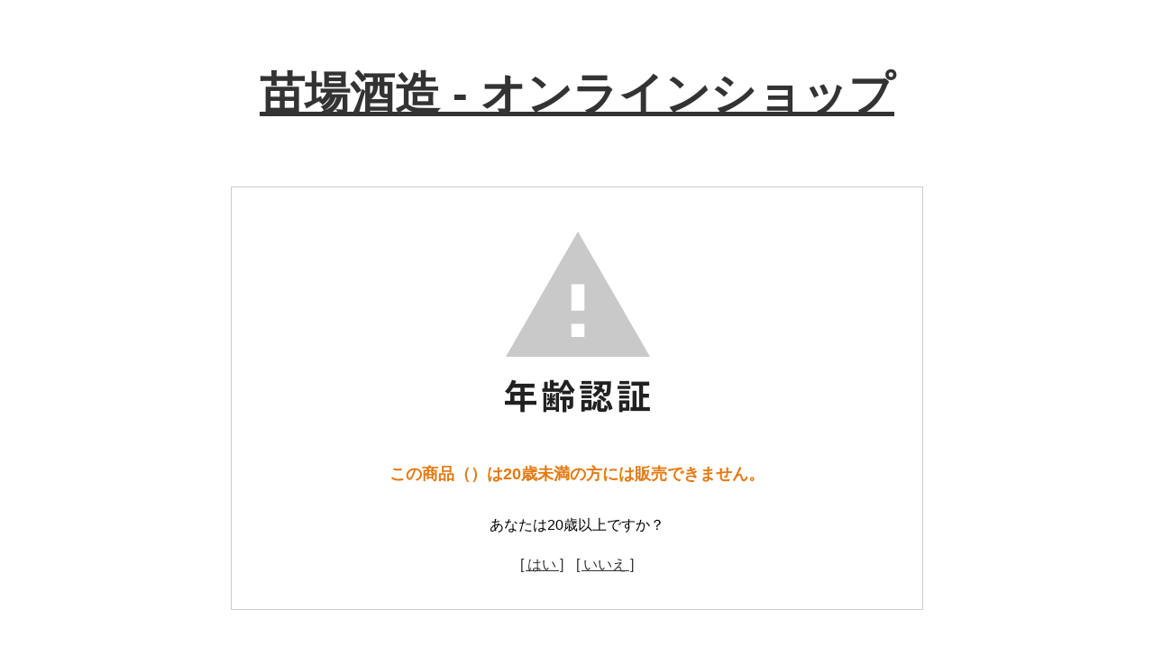

--- FILE ---
content_type: text/html; charset=EUC-JP
request_url: https://naebasan.shop-pro.jp/?pid=175241995
body_size: 2493
content:
<!DOCTYPE html PUBLIC "-//W3C//DTD XHTML 1.0 Transitional//EN" "http://www.w3.org/TR/xhtml1/DTD/xhtml1-transitional.dtd">
<html xmlns:og="http://ogp.me/ns#" xmlns:fb="http://www.facebook.com/2008/fbml" xmlns:mixi="http://mixi-platform.com/ns#" xmlns="http://www.w3.org/1999/xhtml" xml:lang="ja" lang="ja" dir="ltr">
<head>
<meta http-equiv="content-type" content="text/html; charset=euc-jp" />
<meta http-equiv="X-UA-Compatible" content="IE=edge,chrome=1" />
<meta name="viewport" content="width=device-width,initial-scale=1">
<title>苗場酒造 - オンラインショップ</title>
<meta name="Keywords" content="naebasan" />
<meta name="Description" content="" />
<meta name="Author" content="" />
<meta name="Copyright" content="GMOペパボ" />
<meta http-equiv="content-style-type" content="text/css" />
<meta http-equiv="content-script-type" content="text/javascript" />
<link rel="stylesheet" href="https://img07.shop-pro.jp/PA01453/101/css/12/index.css?cmsp_timestamp=20260121110426" type="text/css" />
<link rel="stylesheet" href="https://img07.shop-pro.jp/PA01453/101/css/12/product.css?cmsp_timestamp=20260121110426" type="text/css" />

<link rel="alternate" type="application/rss+xml" title="rss" href="https://naebasan.shop-pro.jp/?mode=rss" />
<script type="text/javascript" src="//ajax.googleapis.com/ajax/libs/jquery/1.11.0/jquery.min.js" ></script>
<meta property="og:title" content="苗場酒造 - オンラインショップ" />
<meta property="og:description" content="" />
<meta property="og:url" content="https://naebasan.shop-pro.jp?pid=175241995" />
<meta property="og:site_name" content="苗場酒造 - オンラインショップ" />
<meta name="facebook-domain-verification" content="h7jen473klcei66uli8jqoo47bq47q" />

<!-- Meta Pixel Code -->
<script>
  !function(f,b,e,v,n,t,s)
  {if(f.fbq)return;n=f.fbq=function(){n.callMethod?
  n.callMethod.apply(n,arguments):n.queue.push(arguments)};
  if(!f._fbq)f._fbq=n;n.push=n;n.loaded=!0;n.version='2.0';
  n.queue=[];t=b.createElement(e);t.async=!0;
  t.src=v;s=b.getElementsByTagName(e)[0];
  s.parentNode.insertBefore(t,s)}(window, document,'script',
  'https://connect.facebook.net/en_US/fbevents.js');
  fbq('init', '1258127948129820');
  fbq('track', 'PageView');
  </script>
  <noscript><img height="1" width="1" style="display:none"
  src="https://www.facebook.com/tr?id=1258127948129820&ev=PageView&noscript=1"/></noscript>
  <!-- End Meta Pixel Code -->

<!-- Google Tag Manager -->
<script>(function(w,d,s,l,i){w[l]=w[l]||[];w[l].push({'gtm.start':
new Date().getTime(),event:'gtm.js'});var f=d.getElementsByTagName(s)[0],
j=d.createElement(s),dl=l!='dataLayer'?'&l='+l:'';j.async=true;j.src=
'https://www.googletagmanager.com/gtm.js?id='+i+dl;f.parentNode.insertBefore(j,f);
})(window,document,'script','dataLayer','GTM-KQB7H5VG');</script>
<!-- End Google Tag Manager -->
<script>
  var Colorme = {"page":"age_restriction","shop":{"account_id":"PA01453101","title":"\u82d7\u5834\u9152\u9020 - \u30aa\u30f3\u30e9\u30a4\u30f3\u30b7\u30e7\u30c3\u30d7"},"basket":{"total_price":0,"items":[]},"customer":{"id":null},"inventory_control":"product","product":{"shop_uid":"PA01453101","id":0,"name":"","model_number":"","stock_num":0,"sales_price":0,"sales_price_including_tax":0,"variants":[],"category":{"id_big":0,"id_small":0},"groups":[],"members_price":null,"members_price_including_tax":0}};

  (function() {
    function insertScriptTags() {
      var scriptTagDetails = [];
      var entry = document.getElementsByTagName('script')[0];

      scriptTagDetails.forEach(function(tagDetail) {
        var script = document.createElement('script');

        script.type = 'text/javascript';
        script.src = tagDetail.src;
        script.async = true;

        if( tagDetail.integrity ) {
          script.integrity = tagDetail.integrity;
          script.setAttribute('crossorigin', 'anonymous');
        }

        entry.parentNode.insertBefore(script, entry);
      })
    }

    window.addEventListener('load', insertScriptTags, false);
  })();
</script>
</head>
<body>
<meta name="colorme-acc-payload" content="?st=1&pt=10029&ut=175241995&at=PA01453101&v=20260130190900&re=&cn=437e4f66be614f8eb27275927c4fcbd6" width="1" height="1" alt="" /><script>!function(){"use strict";Array.prototype.slice.call(document.getElementsByTagName("script")).filter((function(t){return t.src&&t.src.match(new RegExp("dist/acc-track.js$"))})).forEach((function(t){return document.body.removeChild(t)})),function t(c){var r=arguments.length>1&&void 0!==arguments[1]?arguments[1]:0;if(!(r>=c.length)){var e=document.createElement("script");e.onerror=function(){return t(c,r+1)},e.src="https://"+c[r]+"/dist/acc-track.js?rev=3",document.body.appendChild(e)}}(["acclog001.shop-pro.jp","acclog002.shop-pro.jp"])}();</script><link rel="stylesheet" href="./css/age_restriction.css" />
<div id="header_i" class="header">
  <h1 id="logo_i" class="logo"><a href="https://naebasan.shop-pro.jp/">苗場酒造 - オンラインショップ</a></h1>
</div>
<div id="main_i" class="main">
  <form name="form" method="post" action="?pid=175241995" >
    <img src="https://img.shop-pro.jp/img/age_restriction/validation_img.png?cmsp_timestamp=20230302" alt="年齢認証">
    <p id="validation_txt_i" class="validation_txt">この商品（）は20歳未満の方には販売できません。</p>
    <p id="validation_txt_sub_i" class="validation_txt_sub">あなたは20歳以上ですか？</p>
    <input type="hidden" name="restricted_age_agree" value ="1"/>
    <div id="validation_select_yes" class="validation_select">
      <a href="#" onclick="document.form.submit();return false;">[ はい ]</a>
    </div>
    <div id="validation_select_no" class="validation_select">
      <a href="https://naebasan.shop-pro.jp/">[ いいえ ]</a>
    </div>
  </form>
</div>
<div id="footer_i" class="footer">
  &copy; naebasan.
</div><script type="text/javascript" src="https://naebasan.shop-pro.jp/js/cart.js" ></script>
<script type="text/javascript" src="https://naebasan.shop-pro.jp/js/async_cart_in.js" ></script>
<script type="text/javascript" src="https://naebasan.shop-pro.jp/js/product_stock.js" ></script>
<script type="text/javascript" src="https://naebasan.shop-pro.jp/js/js.cookie.js" ></script>
<script type="text/javascript" src="https://naebasan.shop-pro.jp/js/favorite_button.js" ></script>
</body></html>

--- FILE ---
content_type: text/css
request_url: https://img07.shop-pro.jp/PA01453/101/css/12/index.css?cmsp_timestamp=20260121110426
body_size: 39931
content:
body {
  font-family: -apple-system, BlinkMacSystemFont, 'Segoe UI', 'Helvetica Neue', 'Hiragino Sans', 'Hiragino Kaku Gothic ProN', 'Meiryo', sans-serif;
  font-size: 14px;
  word-wrap: break-word;
  color: #333;
  background: #fff;

  overflow-wrap: break-word;
}

img {
  max-width: 100%;
  height: auto;
}

a {
  color: #145576;
}

html {
  font-family: sans-serif;
  line-height: 1.15;

      -ms-text-size-adjust: 100%;
  -webkit-text-size-adjust: 100%;
}

body {
  margin: 0;
}

article,
aside,
footer,
header,
nav,
section {
  display: block;
}

h1 {
  font-size: 2em;
  margin: .67em 0;
}

figcaption,
figure,
main {
  display: block;
}

figure {
  margin: 1em 40px;
}

hr {
  overflow: visible;
  box-sizing: content-box;
  height: 0;
}

pre {
  font-family: monospace, monospace;
  font-size: 1em;
}

a {
  background-color: transparent;

  -webkit-text-decoration-skip: objects;
}

a:active,
a:hover {
  outline-width: 0;
}

abbr[title] {
  text-decoration: underline;
  text-decoration: underline dotted;
  border-bottom: none;
}

b,
strong {
  font-weight: inherit;
}

b,
strong {
  font-weight: bolder;
}

code,
kbd,
samp {
  font-family: monospace, monospace;
  font-size: 1em;
}

dfn {
  font-style: italic;
}

mark {
  color: #000;
  background-color: #ff0;
}

small {
  font-size: 80%;
}

sub,
sup {
  font-size: 75%;
  line-height: 0;
  position: relative;
  vertical-align: baseline;
}

sub {
  bottom: -.25em;
}

sup {
  top: -.5em;
}

audio,
video {
  display: inline-block;
}

audio:not([controls]) {
  display: none;
  height: 0;
}

img {
  border-style: none;
}

svg:not(:root) {
  overflow: hidden;
}

button,
input,
optgroup,
select,
textarea {
  font-family: sans-serif;
  font-size: 100%;
  line-height: 1.15;
  margin: 0;
}

button,
input {
  overflow: visible;
}

button,
select {
  text-transform: none;
}

button,
[type='button'],
[type='reset'],
[type='submit'] {
  -webkit-appearance: button;
}

button::-moz-focus-inner,
[type='button']::-moz-focus-inner,
[type='reset']::-moz-focus-inner,
[type='submit']::-moz-focus-inner {
  padding: 0;
  border-style: none;
}

button:-moz-focusring,
[type='button']:-moz-focusring,
[type='reset']:-moz-focusring,
[type='submit']:-moz-focusring {
  outline: 1px dotted ButtonText;
}

fieldset {
  margin: 0 2px;
  padding: .35em .625em .75em;
  border: 1px solid #c0c0c0;
}

legend {
  display: table;
  box-sizing: border-box;
  max-width: 100%;
  padding: 0;
  white-space: normal;
  color: inherit;
}

progress {
  display: inline-block;
  vertical-align: baseline;
}

textarea {
  overflow: auto;
}

[type='checkbox'],
[type='radio'] {
  box-sizing: border-box;
  padding: 0;
}

[type='number']::-webkit-inner-spin-button,
[type='number']::-webkit-outer-spin-button {
  height: auto;
}

[type='search'] {
  outline-offset: -2px;

  -webkit-appearance: textfield;
}

[type='search']::-webkit-search-cancel-button,
[type='search']::-webkit-search-decoration {
  -webkit-appearance: none;
}

::-webkit-file-upload-button {
  font: inherit;

  -webkit-appearance: button;
}

details,
menu {
  display: block;
}

summary {
  display: list-item;
}

canvas {
  display: inline-block;
}

template {
  display: none;
}

[hidden] {
  display: none;
}

.c-icon {
  width: 22px;
  height: 22px;

  fill: currentColor;
}

.c-social-icon {
  width: 22px;
  width: 36px;
  height: 22px;

  fill: currentColor;
}

.c-overlay {
  position: fixed;
  top: 0;
  visibility: hidden;
  width: 100%;
  height: 100vh;
  opacity: 0;
  background: rgba(0, 0, 0, .7);
}

.c-overlay__icon {
  position: fixed;
  z-index: 2001;
  top: 30px;
  right: 10%;
  width: 20px;
  height: 20px;
  transform: translateX(50%);

  fill: #fff;
}

.c-button {
  font-weight: normal;
  line-height: 22px;
  display: inline-block;
  box-sizing: border-box;
  transition: .2s;
  vertical-align: middle;
  text-decoration: none;
  /*border-radius: 4px;*/

  -webkit-appearance: none;
     -moz-appearance: none;
          appearance: none;
}

.c-button:hover,
.c-button:focus {
  cursor: pointer;
  outline: none;
}

.c-button--solid {
  font-size: 14px;
  font-weight: normal;
  line-height: 22px;
  display: inline-block;
  box-sizing: border-box;
  cursor: pointer;
  transition: .2s;
  vertical-align: middle;
  text-decoration: none;
  color: #fff;
  border: 0;
  border-radius: 4px;
  background: #fd7f23;

  -webkit-appearance: none;
     -moz-appearance: none;
          appearance: none;
}

.c-button--solid:hover,
.c-button--solid:focus {
  outline: none;
  box-shadow: inset 0 -2px 0 rgba(0, 0, 0, .2);
  text-shadow: 0 -1px 0 rgba(0, 0, 0, .2);
}

.c-button--solid.is-disabled {
  font-size: 14px;
  cursor: default;
  color: #999;
  border: 0;
  background: #eee;
  box-shadow: none;
  text-shadow: none;
}

.c-button--border {
  font-size: 14px;
  cursor: pointer;
  color: #333;
  border: 1px solid #eaeaea;
  background: transparent;
}

.c-button--border:hover,
.c-button--border:focus {
  color: #fff;
  border-color: #111;
  outline: none;
  background: #111;
}

.c-button--border.is-disabled {
  font-size: 14px;
  cursor: default;
  color: #b3b3b3;
  border: 1px solid #eaeaea;
  background: #f8f8f8;
}

.c-button__icon {
  width: 22px;
  height: 22px;
  vertical-align: -.37em;
  fill: currentColor;
  padding-left: 70px;
}

.c-button--sm .c-button__icon {
  width: 18px;
  height: 18px;
  vertical-align: -.4em;

  fill: currentColor;
}

.c-button--sm {
  font-size: 12px;
}

.c-form__unit {
  margin-bottom: 30px;
}

.c-form__unit-label {
  font-weight: bold;
  margin-bottom: .5em;
}

.c-form__unit-label--fix-margin {
  margin-bottom: -.05em;
}

.c-input-text {
  font-size: 16px;
  line-height: 40px;
  box-sizing: border-box;
  width: 100%;
  height: 40px;
  padding: 0 10px;
  transition: .2s;
  vertical-align: middle;
  border: 2px solid #eaeaea;
  border-radius: 4px;

  -webkit-appearance: none;
     -moz-appearance: none;
          appearance: none;
}

.c-input-text:focus {
  border-color: #111;
  outline: none;
}

.c-select {
  position: relative;
}

.c-select__value {
  font-size: 16px;
  line-height: 1.5;
  display: inline-block;
  padding: 10px 30px 10px 10px;
  cursor: pointer;
  transition: .2s;
  border: 2px solid transparent;
  border-radius: 4px;
  outline: none;
  background: transparent;

  -webkit-appearance: none;
     -moz-appearance: none;
          appearance: none;
}

.c-select__value:hover {
  border-color: rgba(0, 0, 0, .1);
}

.c-select__value::-ms-expand {
  display: none;
}

.c-select__icon {
  position: absolute;
  z-index: -1;
  top: 50%;
  right: 5px;
  width: 22px;
  height: 22px;
  margin-top: -11px;

  fill: currentColor;
}

.c-section {
  margin: 30px 0 50px;
}

.c-section__label {
  font-size: 14px;
  font-weight: bold;
  line-height: 1.6;
  width: 300px;
  margin: 0;
  letter-spacing: 1px;
}

.c-section__content {
  line-height: 1.6;
  margin: 5px 0 20px 10px;
}

.c-section__content p:nth-child(1) {
  margin-top: 0;
}

.c-section__heading {
  margin: 50px 10px 20px;
  text-align: center;
  color: #333;
}

.c-section__heading--title {
  font-family: "游明朝体", "Yu Mincho", YuMincho, "ヒラギノ明朝 Pro", "Hiragino Mincho Pro", "MS P明朝", "MS PMincho", serif;
  font-size: 20px;
  position: relative;
  margin-bottom: .8em;
  letter-spacing: .1em;
}

.c-section__heading--title::after {
  position: absolute;
  top: 50%;
  display: block;
  width: 100%;
  height: 1px;
  content: '';
  background: #333;
}

.c-section__heading--title span {
  line-height: 1.3;
  position: relative;
  z-index: 1;
  display: inline-block;
  padding: 0 1em;
  background: #fff;
}

.c-section__heading--sub-title {
  /*font-family: 'Montserrat', sans-serif;*/
  font-family: "游明朝体", "Yu Mincho", YuMincho, "ヒラギノ明朝 Pro", "Hiragino Mincho Pro", "MS P明朝", "MS PMincho", serif;
  font-size: 24px;
}

.c-section__heading--sub-title small {
	font-size: 60%;
}
.c-section__container {
  max-width: 1000px;
  margin-right: 10px;
  margin-left: 10px;
}

.c-table-wrap {
  overflow-x: scroll;
}

.c-table-wrap::-webkit-scrollbar {
  height: 8px;
}

.c-table-wrap::-webkit-scrollbar-track {
  background: #f1f1f1;
}

.c-table-wrap::-webkit-scrollbar-thumb {
  background: #ccc;
}

.c-table-wrap table {
  min-width: 100%;
  border-collapse: collapse;
  text-align: center;
  border: 1px solid #eaeaea;
}

.c-table-wrap table td,
.c-table-wrap table th {
  padding: 10px 8px;
  text-align: center;
  white-space: nowrap;
  border: 1px solid #eaeaea;
}

.c-product-info__price {
  font-family: 'Montserrat', sans-serif;
}

.c-product-info__price--discount {
  color: #f00;
}

.c-product-info__regular-price {
  font-family: 'Montserrat', sans-serif;
  text-decoration: line-through;
}

.c-product-info__soldout {
  font-family: 'Montserrat', sans-serif;
  letter-spacing: 1px;
  color: #f00;
}

.c-product-list {
  position: relative;
  display: flex;
  margin: 20px 0;
  padding: 0;
  list-style-type: none;
  border-top: 1px solid #eaeaea;

  flex-wrap: wrap;
}

.c-product-list::after {
  display: block;
  clear: both;
  content: '';
}

.c-product-list__image-wrap {
  max-width: 320px;
  border: 10px solid transparent;
}

.c-product-list::before {
  position: absolute;
  right: 0;
  bottom: 0;
  left: 0;
  display: block;
  height: 1px;
  content: '';
  background: #eaeaea;
}

.c-product-list__item {
  position: relative;
  float: left\9;
  box-sizing: border-box;
  width: 50%;
  padding: 20px 20px 50px;
  transition: opacity .2s; /*! IEだけfloatする */
  text-align: center;
  border: 0\9;
  border-right: 1px solid #eaeaea;
  border-bottom: 1px solid #eaeaea;
}

.c-product-list__item.is-hidden {
  position: absolute;
  z-index: -10000;
  top: 0;
  left: 0;
  overflow: hidden;
  width: 0;
  height: 0;
  padding-top: 0;
  padding-bottom: 0;
  opacity: 0;
  border: 0;
}

.c-product-list__name {
  font-size: 16px;
  font-weight: bold;
  line-height: 1.3;
  display: block;
  margin-top: .5em;
  transition: opacity .2s;
  text-decoration: none;
  color: #333;
}

.c-product-list__name:hover {
  opacity: .66;
}

.c-product-list__name:active {
  opacity: 1;
}

.c-product-list__price {
  font-weight: bold;
  margin-top: 1em;
}

.c-product-list__regular-price {
  font-weight: bold;
  margin-top: 1em;
}

.c-product-list__soldout {
  font-weight: bold;
  margin-top: 1em;
}

.c-product-list__expl {
  font-size: 12px;
  line-height: 1.5;
  margin-top: 1em;
  text-align: left;
}

.c-product-list__index {
  font-family: "游明朝体", "Yu Mincho", YuMincho, "ヒラギノ明朝 Pro", "Hiragino Mincho Pro", "MS P明朝", "MS PMincho", serif;
  font-size: 26px;
  font-style: italic;
  line-height: 48px;
  position: absolute;
  top: -15px;
  left: -15px;
  /*width: 30px;
  height: 30px;*/
  width: 48px;
  height: 48px;
  text-align: center;
  color: #111;
  /*border: 1px solid rgba(0, 0, 0, .3);*/
  /*border-radius: 30px;*/
  background: #f8f8f8;
}

.c-product-list__index--1 {
  background: #dacb34;
  color: #fff;
}

.c-product-list__index--2 {
  background: #cdcdcd;
  color: #fff;
}

.c-product-list__index--3 {
  background: #db7f25;
  color: #fff;
}

.c-product-list__fav-item {
  position: absolute;
  right: 10px;
  bottom: 10px;
  width: 30px;
}

.c-product-list__fav-item button {
  display: block;
  width: 100%;
  padding: 5px 0;
  cursor: pointer;
  transition: .2s;
  text-align: center;
  color: #999;
  border: 0;
  outline: none;
  background: transparent;
}

.c-product-list__fav-item .is-added {
  color: #ff7373;
}

.c-product-list__fav-item svg {
  width: 20px;
  height: 20px;

  fill: currentColor;
}

.c-product-list__button {
  display: block;
  clear: both;
  width: 100%;
  margin-bottom: 40px;
  text-align: center;
}

.c-product-list__button button {
  font-family: "游明朝体", "Yu Mincho", YuMincho, "ヒラギノ明朝 Pro", "Hiragino Mincho Pro", "MS P明朝", "MS PMincho", serif;
  font-weight: bold;
  min-width: 300px;
  padding: 15px;
  text-indent: 80px;
  letter-spacing: 0.1em;
}

.c-product-sort {
  margin: 30px 10px 0;
}

.c-product-sort::after {
  display: block;
  clear: both;
  content: '';
}

.c-product-sort__total {
  margin-bottom: 10px;
  text-align: center;
}

.c-product-sort__total span {
  font-size: 24px;
  margin: 0 8px;
}

.c-product-sort__switch {
  float: right;
}

.c-pager {
  margin: 30px 0;
  text-align: center;
}

.c-pager__total {
  margin-bottom: 20px;
}

.c-pager__total span {
  font-size: 24px;
  margin: 0 8px;
}

.c-pager__list {
  font-family: 'Montserrat', sans-serif;
  margin: 0;
  padding: 0;
  list-style-type: none;
}

.c-pager__list-item {
  display: inline-block;
  margin: 0 5px;
  margin-bottom: 10px;
  text-align: center;
}

.c-pager__link {
  min-width: 42px;
  padding: 8px;
}

.c-pager__unlink {
  min-width: 42px;
  padding: 8px;
}

.c-pager__unlink.is-current {
  color: #333;
  border-color: transparent;
  background: transparent;
}

.c-pager__icon {
  width: 22px;
  height: 22px;
  vertical-align: -5px;

  fill: currentColor;
}

.c-thumbnail-product-list {
  margin: 20px 0;
  padding: 0 10px;
  list-style-type: none;
}

.c-thumbnail-product-list::after {
  display: block;
  clear: both;
  content: '';
}

.c-thumbnail-product-list__image-wrap {
  border: 6px solid transparent;
}

.c-thumbnail-product-list__item {
  float: left;
  box-sizing: border-box;
  width: 33.33333%;
  margin-bottom: 30px;
  padding: 0 5px;
  transition: opacity .2s;
  text-align: center;
}

.c-thumbnail-product-list__item.is-hidden {
  position: absolute;
  z-index: -10000;
  top: 0;
  left: 0;
  width: 0;
  height: 0;
  padding-top: 0;
  padding-bottom: 0;
  opacity: 0;
  border: 0;
}

.c-thumbnail-product-list__price {
  font-size: 12px;
  font-weight: bold;
  margin-top: 10px;
}

.c-thumbnail-product-list__regular-price {
  font-size: 12px;
  font-weight: bold;
  margin-top: 10px;
}

.c-thumbnail-product-list__soldout {
  font-size: 12px;
  font-weight: bold;
  margin-top: 10px;
}

.c-topic-path {
  font-size: 12px;
  margin: 30px 10px;
}

.c-topic-path__list {
  margin: 0;
  padding: 0;
}

.c-topic-path__item {
  display: inline-block;
  margin-right: .5em;
  word-break: break-all;
}

.c-topic-path__item--hidden {
  visibility: hidden;
}

.c-topic-path svg {
  position: relative;
  top: .1em;
  width: 12px;
  height: 12px;
  margin-right: .5em;

  fill: currentColor;
}

.c-topic-path a {
  display: inline-block;
  padding: .7em 0;
  transition: opacity .2s;
  text-decoration: none;
  color: #333;
}

.c-topic-path a:hover {
  opacity: .66;
}

.c-topic-path a:active {
  opacity: 1;
}

.c-image-wrap {
  position: relative;
  display: block;
  margin: 0 auto;
  transition: background .2s;
  background: rgba(0, 0, 0, .03);
}

.c-image-wrap::after {
  display: block;
  padding-top: 100%;
  content: '';
}

.c-image-wrap:hover {
  background: rgba(0, 0, 0, .05);
}

.c-image-wrap--link {
  cursor: pointer;
}

.c-image-wrap--link:hover .c-image-box--main {
  opacity: 0;
}

.c-image-wrap--link:hover .c-image-box--otherimg {
  opacity: 1;
}

.c-image-box {
  position: absolute;
  top: 0;
  left: 0;
  width: 100%;
  height: 100%;
  transition: opacity .2s;
  word-break: break-all;
}

.c-image-box__image {
  position: absolute;
  top: 0;
  right: 0;
  bottom: 0;
  left: 0;
  max-width: 100%;
  max-height: 100%;
  margin: auto;
}

.c-image-box__image--noimage {
  font-family: 'Montserrat', sans-serif;
  font-size: 18px;
  font-weight: bold;
  line-height: 40px;
  height: 40px;
  text-align: center;
  color: rgba(0, 0, 0, .5);
}

.c-image-box--main {
  opacity: 1;
}

.c-image-box--otherimg {
  opacity: 0;
}

.c-not-found {
  margin: 100px 0;
  text-align: center;
}

.u-visible--tablet {
  display: none;
}

.u-visible--pc {
  display: none;
}

.p-layout-container {
  box-sizing: border-box;
  max-width: 1240px;
  margin: 0 auto;
}

.p-layout-container::after {
  display: block;
  clear: both;
  content: '';
}

.p-page-content {
  /*max-width: 1600px;*/
  max-width: 100%;
  margin: 0 auto;
}

#base_gmoWrapp {
  position: relative;
}

#gmo_CMSPbar {
  overflow: hidden;
  min-width: 100% !important;
}

.p-header ul {
  list-style-type: none;
  margin-left: 10px;
}

.p-header__bar {
  /*! ツールバー　スマホでは表示しない */
  display: none;
}

.p-header__tips {
  position: relative;
  z-index: 0;
  float: right;
  width: 100%;
  margin-right: -370px;
}

.p-header__tips-area {
  overflow: hidden;
  margin-right: 370px;
  padding: 0 1em;
  white-space: nowrap;
  text-overflow: ellipsis;
}

.p-header__user-nav {
  position: relative;
  z-index: 1;
  float: right;
  width: 370px;
  margin: 0;
  padding: 0;
}

.p-header__user-nav li {
  display: table;
  float: right;
  width: 120px;
  margin-right: 1px;
  text-align: center;
  box-shadow: -1px 0 0 rgba(0, 0, 0, .2);
}

.p-header__user-nav a {
  display: table-cell;
  transition: background .2s;
  vertical-align: middle;
  text-decoration: none;
  color: #333;
  background: transparent;
}

.p-header__user-nav a:hover {
  background: rgba(255, 255, 255, .5);
}

.p-header__user-nav svg {
  width: 16px;
  height: 16px;
  vertical-align: -.2em;

  fill: currentColor;
}

.sp-global-header {
  position: absolute;
  z-index: 1000;
  top: 0;
  display: table;
  width: 100%;
  transition: transform .2s;
  transform: translateY(0%);
  border-bottom: 1px solid #eaeaea;
  background: #fff;
}

.sp-global-header.is-fixed {
  position: fixed;
  box-shadow: 0 0 4px rgba(0, 0, 0, .1);
}

.sp-global-header.is-hidden {
  transform: translateY(-100%);
  box-shadow: none;
}

.sp-global-header__unit {
  display: table-cell;
  width: 33.33333%;
  height: 50px;
  text-align: center;
  vertical-align: middle;
  text-decoration: none;
  color: #111;
  border-right: 1px solid #eaeaea;
}

.sp-global-header__unit:last-child {
  border: 0;
}

.sp-global-header__unit:active {
  text-shadow: 0 0 3px rgba(0, 0, 0, .2);
}

.sp-global-header__cart {
  position: relative;
}

.sp-global-header__cart--has-item::after {
  position: absolute;
  top: -5px;
  left: 14px;
  width: 8px;
  height: 8px;
  content: '';
  border: 2px solid #fff;
  border-radius: 14px;
  background: #669900;
}

.state-drawer-nav {
  display: none;
}

.state-drawer-nav:checked ~ .close-drawer-nav {
  z-index: 2000;
  visibility: visible;
  opacity: 1;
}

.open-drawer-nav {
  cursor: pointer;
}

.p-drawer-nav {
  position: fixed;
  z-index: -1;
  top: 0;
  left: -80%;
  overflow-y: scroll;
  width: 80%;
  height: 100%;
  transition: .2s;
  opacity: 0;
  background: #fff;
}

.state-drawer-nav:checked ~ .p-body .p-drawer-nav {
  z-index: 10000;
  left: 0;
  opacity: 1;
  box-shadow: 1px 0 5px rgba(0, 0, 0, .3);
}

.p-drawer__heading {
  padding: 12px 10px;
  color: #333;
  background: #fff;
}

.p-drawer__list {
  margin: 0;
  padding: 0;
  list-style-type: none;
  background: #fff;
}

.p-drawer__list a {
  color: #333;
}

.p-drawer__list--freepage {
  border-bottom: 2px solid #eaeaea;
}

.p-drawer__pulldown {
  overflow: hidden;
  box-sizing: border-box;
  height: 0;
  margin: 0;
  transition: .2s;
  opacity: 0;
  background: #f8f8f8;
}

.p-drawer__pulldown.is-opened {
  height: auto;
  opacity: 1;
  border-top: 1px solid #eaeaea;
  border-bottom: 1px solid #eaeaea;
}

.p-global-header {
  font-size: 14px;
  font-weight: bold;
  position: relative;
  width: 100%;
  padding: 36px 0 26px;
  background: #fff url(https://file003.shop-pro.jp/PA01453/101/image/bg_h.jpg);
}

.p-global-header::after {
  display: block;
  clear: both;
  content: '';
}

.is-top .p-global-header {
  padding: 36px 0 26px;
}

.is-top .p-global-header .p-global-header__logo {
  display: block;
}

.is-top .p-global-header .p-global-header__home {
  display: none;
}

.isnot-top .p-global-header {
  padding: 20px 0;
}

.isnot-top .p-global-header .p-global-header__logo {
  display: none;
}

.isnot-top .p-global-header .p-global-header__home {
  display: inline-block;
}

.p-global-header a {
  transition: opacity .2s;
  text-decoration: none;
  color: #111;
  font-size: 13px;
}

.p-global-header a:hover {
  opacity: .66;
}

.p-global-header a:active {
  opacity: 1;
}

.p-global-header__logo {
  font-family: 'Montserrat', sans-serif;
  font-size: 30px;
  font-weight: 600;
  display: block;
  margin: 0 auto 10px;
  text-align: center;
}

.p-global-header__home {
  display: none;
  float: left;
}

.p-global-header__cart {
  float: right;
  margin-left: 15px;
}

.p-global-header__cart-count {
  margin-left: 4px;
  color: #669900;
}

.p-global-header__search {
  float: right;
  margin-left: 15px;
  transition: opacity .2s;
  text-decoration: none;
}

.p-global-header__search:hover {
  opacity: .66;
}

.p-global-header__search:active {
  opacity: 1;
}

.p-global-header__icon {
  width: 22px;
  height: 22px;
  vertical-align: -.4em;

  fill: currentColor;
}

.p-global-header__cart-icon {
  position: relative;
}

.p-global-header__cart-icon--has-item::after {
  position: absolute;
  top: -5px;
  left: 14px;
  width: 8px;
  height: 8px;
  content: '';
  border: 2px solid #fff;
  border-radius: 14px;
  background: #669900;
}

.p-global-nav {
  float: right;
  /*width: 480px;*/
  width: auto;
  text-align: right;
  color: #111;
}

.p-global-nav__unit {
  position: static;
  display: inline-block;
  margin: 0;
  padding: 0 10px;
  text-align: left;
  vertical-align: top;
}
.p-global-nav__unit {
  float: left;
}
.p-global-nav__unit:last-child {
  border-right: 1px solid #ddd;
}

.p-global-nav__heading {
  position: relative;
  cursor: pointer;
}

.p-global-nav__heading::after {
  position: absolute;
  bottom: -20px;
  left: 50%;
  width: 0;
  height: 0;
  margin-left: -25px;
  content: '';
  transition: .2s;
  opacity: 0;
  border-width: 12px;
  border-style: solid;
  border-color: transparent transparent #f8f8f8;
}

.p-global-nav__body {
  position: absolute;
  z-index: 1000;
  right: 0;
  left: 0;
  overflow: hidden;
  width: 100%;
  height: 0;
  margin: 0;
  transition: .2s;
  opacity: 0;
}

.p-global-nav__body-inner {
  padding: 40px 0 30px;
  background: #f8f8f8;
}

.p-global-nav__list {
  box-sizing: border-box;
  max-width: 1240px;
  margin: 0 auto;
  padding: 0 20px;
}

.p-global-nav__list::after {
  display: block;
  clear: both;
  content: '';
}

.p-global-nav__list li {
  line-height: 1.5;
  float: left;
  width: 33.33333%;
  margin-bottom: 10px;
}

.p-global-nav__list li:nth-child(3n + 1) {
  clear: both;
}

.p-global-nav__list a {
  position: relative;
  display: block;
  margin-right: 10px;
  padding: 5px 10px 5px 25px;
  border-radius: 3px;
}

.p-global-nav__list a:hover {
  background: rgba(0, 0, 0, .05);
}

.p-global-nav__list a::before {
  position: absolute;
  top: .3em;
  left: 10px;
  content: '-';
}

.p-global-nav .is-opened .p-global-nav__heading::after {
  opacity: 1;
}

.p-global-nav .is-opened .p-global-nav__body,
.p-sub-header .is-opened .p-global-nav__body {
  height: auto;
  padding-top: 10px;
  opacity: 1;
}

.p-sub-header {
  display: none;
  padding: 15px 0;
  background: #fff;
}

.p-sub-header::after {
  display: block;
  clear: both;
  content: '';
}

.p-sub-header a {
  transition: opacity .2s;
  text-decoration: none;
  color: #333;
}

.p-sub-header a:hover {
  opacity: .66;
}

.p-sub-header a:active {
  opacity: 1;
}

.p-sub-header__content-nav {
  float: left;
  margin: 0;
  padding: 0;
}

.p-sub-header__content-nav li {
  line-height: 22px;
  display: inline-block;
  margin-right: 20px;
  letter-spacing: 1px;
}

.p-sub-header__social-nav {
  float: right;
  margin: 0;
  padding: 0;
}

.p-sub-header__social-nav li {
  display: inline-block;
  vertical-align: bottom;
}

.p-fixed-header {
  position: absolute;
  z-index: 1000;
  top: 0;
  width: 100%;
  transition: transform .2s;
  transform: translateY(0%);
}

.p-fixed-header.is-fixed {
  position: fixed;
  box-shadow: 0 1px 2px rgba(0, 0, 0, .2);
}

.p-fixed-header.is-hidden {
  transform: translateY(-100%);
}

.p-fixed-header.is-top {
  position: absolute;
  box-shadow: none;
}

.state-search-form {
  display: none;
}

.state-search-form:checked ~ .close-search-form {
  z-index: 2000;
  visibility: visible;
  opacity: 1;
}

.open-search-form {
  cursor: pointer;
}

.p-search-form {
  position: fixed;
  z-index: -1;
  top: 50px;
  width: 100%;
  transition: .2s;
  transform: translateY(-200px);
  opacity: 0;
}

.p-search-form__body {
  width: 90%;
  margin: 30px auto 0;
}

.state-search-form:checked ~ .p-body .p-search-form {
  z-index: 10000;
  transform: none;
  opacity: 1;
}

.p-search-form__body {
  position: relative;
  display: table;
  padding-left: .5em;
  border-bottom: 2px solid #fff;
}

.p-search-form__keyword-cell {
  display: table-cell;
  width: auto;
}

.p-search-form__button-cell {
  display: table-cell;
  width: 40px;
}

.p-search-form__keyword {
  font-size: 16px;
  line-height: 40px;
  display: block;
  box-sizing: border-box;
  width: 100%;
  height: 40px;
  color: #fff;
  border: 0;
  border-radius: 0;
  background: transparent;

  -webkit-appearance: none;
     -moz-appearance: none;
          appearance: none;
}

.p-search-form__keyword:placeholder-shown {
  color: #fff;
}

.p-search-form__keyword::-webkit-input-placeholder {
  color: #fff;
}

.p-search-form__keyword::-moz-placeholder {
  opacity: 1;
  color: #fff;
}

.p-search-form__keyword:-ms-input-placeholder {
  color: #fff;
}

.p-search-form__keyword:focus {
  outline: none;
}

.p-search-form__keyword:focus:placeholder-shown {
  color: #666;
}

.p-search-form__keyword:focus::-webkit-input-placeholder {
  color: #666;
}

.p-search-form__keyword:focus::-moz-placeholder {
  opacity: 1;
  color: #666;
}

.p-search-form__keyword:focus:-ms-input-placeholder {
  color: #666;
}

.p-search-form__button {
  position: absolute;
  right: 0;
  bottom: 2px;
  width: 40px;
  height: 40px;
  padding: 0;
  color: #fff;
  border: 0;
  background: transparent;

  -webkit-appearance: none;
     -moz-appearance: none;
          appearance: none;
}

.p-search-form__button:hover,
.p-search-form__button:active {
  cursor: pointer;
  opacity: .66;
}

.p-search-form__icon {
  display: block;
  width: 22px;
  height: 22px;
  margin: 0 auto;

  fill: currentColor;
}

.p-footer {
  background: #efefef;
}

.p-shop-info {
  padding: 40px 0 20px;
  border-top: 1px solid #eaeaea;
  background: rgba(255, 255, 255, .96);
}

.p-shop-info::after {
  display: block;
  clear: both;
  content: '';
}

.p-shop-info__manager::after {
  display: block;
  clear: both;
  content: '';
}

.p-shop-info__calendar {
  font-size: 12px;
  text-align: center;
}

.p-shop-info__calendar::after {
  display: block;
  clear: both;
  content: '';
}

.p-manager__image {
  display: block;
  max-width: 200px;
  height: auto;
  margin: 0 auto 20px;
}

.p-manager__heading {
  font-weight: bold;
  font-style: 18px;
  margin: 0 0 1em;
  text-align: center;
}

.p-manager__content {
  line-height: 1.5;
  margin-bottom: 20px;
  text-align: center;
}

.p-calendar__table {
  white-space: nowrap;
}

.p-calendar__table table {
  font-family: 'Montserrat', sans-serif;
  margin: 20px auto;
  text-align: center;
  vertical-align: top;
}

.p-calendar__table caption {
  font-weight: bold;
  padding: 0 0 .5em;
}

.p-calendar__table th,
.p-calendar__table td {
  width: 28px;
  padding: .5em 0;
}

.p-calendar__note {
  line-height: 1.5;
  margin-top: 10px;
  text-align: center;
}

.p-global-footer {
  color: #333;
  background: rgba(255, 255, 255, .1);
}

.p-global-footer a {
  transition: .2s;
  color: #333;
}

.p-global-footer a:hover {
  opacity: .66;
}

.p-global-footer__group {
  clear: both;
}

.p-global-footer__group::after {
  display: block;
  clear: both;
  content: '';
}

.p-global-footer__heading {
  font-size: 14px;
  font-weight: normal;
  line-height: 1.5;
  overflow: hidden;
  margin: 0 10px 10px;
  padding: .5em 0;
  text-align: center;
  border-bottom: 2px solid #333;
}

.p-global-footer__mailmaga-form {
  margin: 0 10px;
}

.p-global-footer__mailmaga-form br {
  display: none;
}

.p-global-footer__mailmaga-form span {
  display: block;
}

.p-global-footer__mailmaga-form p {
  margin: 20px 0;
  text-align: right;
}

.p-global-footer__mailmaga-form a {
  padding: 10px 0;
}

.p-global-footer__mailmaga-form .mailmaga_text {
  margin-bottom: 10px;
}

.p-global-footer__mailmaga-form .mailmaga_text input {
  font-size: 16px;
  line-height: 40px;
  box-sizing: border-box;
  width: 100%;
  height: 40px;
  padding: 0 10px;
  transition: .2s;
  vertical-align: middle;
  border: 2px solid transparent;
  border-radius: 4px;

  -webkit-appearance: none;
     -moz-appearance: none;
          appearance: none;
}

.p-global-footer__mailmaga-form .mailmaga_text input:focus {
  border-color: #111;
  outline: none;
}

.p-global-footer__mailmaga-form .mailmaga_ins input {
  font-size: 14px;
  font-weight: normal;
  line-height: 22px;
  display: inline-block;
  box-sizing: border-box;
  width: 100%;
  padding: 9px 15px;
  cursor: pointer;
  transition: .2s;
  vertical-align: middle;
  text-decoration: none;
  color: #fff;
  border: 0;
  border-radius: 4px;
  background: #fd7f23;

  -webkit-appearance: none;
     -moz-appearance: none;
          appearance: none;
}

.p-global-footer__mailmaga-form .mailmaga_ins input:hover,
.p-global-footer__mailmaga-form .mailmaga_ins input:focus {
  outline: none;
  box-shadow: inset 0 -2px 0 rgba(0, 0, 0, .2);
  text-shadow: 0 -1px 0 rgba(0, 0, 0, .2);
}

.p-global-footer__mailmaga-form .mailmaga_del {
  display: none;
}

.p-global-footer__social-nav {
  margin: 0;
  padding: 0;
}

.p-global-footer__social-nav li {
  display: inline-block;
}

.p-global-footer__qr-code {
  float: right;
  padding-left: 30px;
}

.p-footer-nav {
  line-height: 1.5;
  margin: 0;
  padding: 0;
  list-style-type: none;
}

.p-footer-guide {
  color: #333;
  background: rgba(255, 255, 255, .1);
}

.p-footer-guide a {
  transition: .2s;
  color: #333;
}

.p-footer-guide a:hover {
  opacity: .66;
}

.p-footer-guide__heading {
  font-size: 14px;
  font-weight: normal;
  line-height: 1.5;
  margin: 0 10px 10px;
  padding: .5em 0;
  text-align: center;
  border-bottom: 2px solid #333;
}

.p-footer-guide__label {
  line-height: 1.5;
  margin: 10px 0;
}

.p-footer-guide__content {
  font-size: 12px;
  line-height: 1.8;
  margin: 0 0 40px;
}

.p-footer-guide__image {
  margin-bottom: 10px;
}

.p-footer-bottom {
  font-family: 'Montserrat', sans-serif;
  position: relative;
  color: #333;
  background: #fff;
  padding: 80px 0 0;
  text-align: center;
}

.p-footer-bottom::after {
  display: block;
  clear: both;
  content: '';
}

.p-footer-bottom a {
  transition: .2s;
  color: #333;
}

.p-footer-bottom a:hover {
  opacity: .66;
}

.p-footer-bottom__copyright {
  font-size: 12px;
  line-height: 20px;
  padding: 10px;
  text-align: center;
}

.p-footer-bottom__credit {
  padding: 15px 0;
  text-align: center;
}

.p-footer-bottom__credit span {
  font-size: 10px;
  position: relative;
  top: -.3em;
  margin-right: 5px;
  color: #fff;
}

.p-footer-bottom__credit svg {
  width: 220px;
  height: 18px;

  fill: #fff;
}

.p-footer-bottom__pagetop {
  background: #fff;
}

.p-footer-bottom__pagetop a {
  display: block;
  padding: 10px;
  text-align: center;
  background: #669900;
}

.p-footer-bottom__pagetop svg {
  width: 30px;
  height: 30px;

  fill: currentColor;
}

.footer_inner {
  	font-family: "游明朝体", "Yu Mincho", YuMincho, "ヒラギノ明朝 Pro", "Hiragino Mincho Pro", "MS P明朝", "MS PMincho", serif;
    width: 95%;
    max-width: 1200px;
    margin: 0 auto;
}
.footer_logo {
  	max-width: 85px;
    display: block;
    margin: 0 auto;
}
.footer_shopinfo {
    margin-top: 25px;
    margin-bottom: 30px;
}
.footer_shopinfo dt {
    font-size: 20px;
    margin-bottom: 20px;
    font-weight: normal;
}
.footer_shopinfo dd {
    margin-top: 14px;
    margin-left: 0;
}
.footer_shopinfo dd.footer-tel {
    font-size: 16px;
}
.footer_shopinfo dd.footer-business {
    font-size: 13px;
}
.sns_list {
    list-style-type: none;
    padding-bottom: 4.16%;
    font-size: 24px;
    padding-left: 0;
}
.sns_list_unit {
    display: inline-block;
    padding-right: 10px;
    padding-left: 10px;
}
.sns_list a {
  color: #999;
}
.sns_list a:hover {
  color: #669900;
}


@media screen and (min-width: 600px) {
  .c-section__heading--title {
    font-size: 24px;
  }
  .c-form__unit-label--fix-margin {
    margin-bottom: -.3em;
  }

  .c-input-text {
    font-size: 14px;
  }

  .c-select__value {
    font-size: 14px;
    padding-top: 7px;
    padding-bottom: 7px;
  }

  .c-section__heading {
    margin: 100px 0 40px;
  }

  .c-section__heading--sub-title {
    /*font-size: 36px;*/
    font-size: 28px;
  }

  .c-section__container {
    margin-right: auto;
    margin-left: auto;
  }

  .c-sp-list__nav-icon {
    display: none;
  }

  .c-product-list {
    margin-bottom: 40px;
  }

  .c-product-list__item {
    /*width: 33.33333%;*/
    width: 25%;
    padding-top: 40px;
  }

/*
  .c-product-list__item:nth-child(3n) {
    border-right: 0;
  }
   .c-product-list__item:nth-child(3n + 1) {
    clear: both;
  }
*/
  .c-product-list__item:nth-child(4n) {
    border-right: 0;
  }
   .c-product-list__item:nth-child(4n + 1) {
    clear: both;
  }

  .c-product-list__button button {
    padding: 10px 15px;
  }

  .c-product-sort {
    margin-right: auto;
    margin-bottom: 30px;
    margin-left: auto;
  }

  .c-product-sort__total {
    position: relative;
    bottom: -3px;
    float: left;
    margin-bottom: 0;
  }

  .c-thumbnail-product-list {
    margin-bottom: 40px;
    padding: 0;
  }

  .c-thumbnail-product-list__item {
    width: 25%;
    padding: 0 10px;
  }

  .c-thumbnail-product-list__item:nth-child(4n + 1) {
    clear: both;
  }

  .c-topic-path {
    margin-right: auto;
    margin-left: auto;
  }

  .c-topic-path__list {
    margin-bottom: .5em;
  }

  .c-topic-path a {
    padding: .3em 0;
  }

  .u-visible--phone {
    display: none;
  }

  .u-visible--tablet {
    display: inherit;
  }

  .p-layout-container {
    padding: 0 20px;
  }

  .p-header__bar {
    font-size: 12px;
    line-height: 36px;
    display: inherit;
    overflow: hidden;
    width: 100%;
    padding-bottom: 1px;
    background: #eee;
    box-shadow: inset 0 -1px 0 rgba(0, 0, 0, .2);
    display: none;
  }

  .p-header__bar::after {
    display: block;
    clear: both;
    content: '';
  }

  .sp-global-header {
    display: none;
  }

  .p-drawer-nav {
    display: none;
  }

  .p-global-header__logo {
    float: left;
    max-width: 100%;
    text-align: left;
  }

  .p-sub-header {
    display: inherit;
  }

  .p-search-form__body {
    max-width: 600px;
  }

  .p-manager__image {
    float: left;
    margin: 0 40px 20px 0;
  }

  .p-manager__text-wrap {
    overflow: hidden;
  }

  .p-manager__heading {
    text-align: left;
  }

  .p-manager__content {
    text-align: left;
  }

  .p-calendar__table table {
    display: inline-block;
    margin: 0;
  }

  .p-calendar__table table:nth-child(2) {
    margin-left: 10px;
  }

  .p-global-footer {
    padding-top: 40px;
  }

  .p-global-footer::after {
    display: block;
    clear: both;
    content: '';
  }

  .p-global-footer__unit {
    float: left;
    width: 50%;
    padding-bottom: 40px;
  }

  .p-global-footer__unit--half {
    clear: both;
    padding-bottom: 40px;
  }

  .p-global-footer__heading {
    margin: 0 0 30px;
    text-align: left;
  }

  .p-global-footer__mailmaga-form {
    margin: 0;
  }

  .p-global-footer__mailmaga-form form {
    display: inline-block;
    width: 400px;
  }

  .p-global-footer__mailmaga-form span {
    display: inline-block;
  }

  .p-global-footer__mailmaga-form p {
    display: inline-block;
    margin: 0;
  }

  .p-global-footer__mailmaga-form .mailmaga_text {
    width: 70%;
    margin-right: 2%;
    margin-bottom: 0;
  }

  .p-global-footer__mailmaga-form .mailmaga_text input {
    font-size: 14px;
  }

  .p-global-footer__mailmaga-form .mailmaga_ins input {
    width: auto;
  }

  .p-footer-nav li {
    margin-bottom: .6em;
  }

  .p-footer-nav a {
    display: inline;
    width: auto;
    padding: 0;
    text-decoration: none;
  }

  .p-footer-nav__text {
    display: inline;
  }

  .p-footer-guide .p-layout-container {
    display: table;
    width: 100%;
    padding: 50px 5px;
    border-top: 1px solid #eaeaea;
  }

  .p-footer-guide__unit {
    display: table-cell;
    box-sizing: border-box;
    width: 33.33333%;
    padding: 0 15px;
  }

  .p-footer-guide__heading {
    margin: 0 0 30px;
    text-align: left;
  }

  .p-footer-bottom__copyright {
    float: none;
    padding: 15px 10px;
    text-align: center;
  }

  .p-footer-bottom__credit {
    float: right;
    width: 370px;
    text-align: left;
  }

  .p-footer-bottom__pagetop {
    position: absolute;
    right: 0;
    bottom: 0;
  }

  
}

@media screen and (min-width: 960px) {
  .c-section__label {
    float: left;
    clear: left;
    margin-right: 20px;
  }

  .c-section__content {
    overflow: hidden;
    margin: 0 0 20px;
  }

  .c-product-list__image-wrap {
    border-width: 15px;
  }

  .c-thumbnail-product-list__image-wrap {
    border-width: 9px;
  }

  .c-thumbnail-product-list__item {
    width: 20%;
  }

  .c-thumbnail-product-list__item:nth-child(4n + 1) {
    clear: none;
  }

  .c-thumbnail-product-list__item:nth-child(5n + 1) {
    clear: both;
  }

  .u-visible--pc {
    display: inherit;
  }

  .p-global-nav__list li {
    width: 25%;
  }

  .p-global-nav__list li:nth-child(3n + 1) {
    clear: none;
  }

  .p-global-nav__list li:nth-child(4n + 1) {
    clear: both;
  }

  .p-shop-info__manager {
    float: left;
    width: 75%;
  }

  .p-shop-info__manager--half {
    width: 50%;
  }

  .p-shop-info__calendar {
    float: left;
    width: 25%;
  }

  .p-shop-info__calendar--half {
    width: 50%;
  }

  .p-global-footer__unit {
    float: left;
    width: 25%;
  }

  .p-global-footer__unit--half {
    float: right;
    width: 50%;
  }
}

@media screen and (max-width: 599px) {
  .c-sp-list {
    display: table;
    box-sizing: border-box;
    width: 100%;
    padding: 12px 0 12px 10px;
    text-decoration: none;
  }

  .c-sp-list--close-menu {
    padding-left: 0;
    text-align: center;
    color: #fff;
    background: #ccc;
  }

  .c-sp-list__mark {
    display: table-cell;
    width: 30px;
    vertical-align: middle;
  }

  .c-sp-list__value {
    line-height: 1.5;
    display: table-cell;
    width: auto;
    vertical-align: middle;
    word-break: break-all;
  }

  .c-sp-list__nav-icon {
    display: table-cell;
    width: 24px;
    text-align: right;
    vertical-align: middle;
  }

  .c-sp-list__icon {
    width: 22px;
    height: 22px;

    fill: currentColor;
  }

  .c-sp-list__icon--pulldown {
    width: 22px;
    height: 22px;
    margin-right: 1px;

    fill: currentColor;
  }

  .c-product-list__item:nth-child(2n) {
    border-right: 0;
  }

  .c-product-list__item:nth-child(2n + 1) {
    clear: both;
  }

  .c-pager__list-item {
    display: none;
  }

  .c-pager__list-item--visible {
    display: inline-block;
  }

  .c-thumbnail-product-list__item:nth-child(3n + 1) {
    clear: both;
  }

  .c-image-box__image--noimage {
    font-size: 12px;
  }

  .p-body {
    padding-top: 50px;
  }

  .p-fixed-header {
    display: none;
  }

  .js-fix-height {
    display: none;
  }

  .p-shop-info {
    padding-right: 20px;
    padding-left: 20px;
  }

  .p-global-footer__group {
    padding: 30px 0;
  }

  .p-global-footer__group:first-child {
    border-bottom: 1px solid #eaeaea;
  }

  .p-global-footer__group--secondary {
    font-size: 12px;
    text-align: center;
  }

  .p-footer-nav--secondary {
    margin: 0 20px;
  }

  .p-footer-nav--secondary li {
    display: inline-block;
    margin: 0;
  }

  .p-footer-nav--secondary a {
    line-height: 3;
    display: inline;
    padding: 1em .5em;
  }
  .c-product-list__index {
      font-size: 20px;
      line-height: 38px;
      top: -10px;
      left: -10px;
      width: 38px;
      height: 38px;
  }
  .p-footer-bottom {
    padding: 40px 0 0;
  }
  .p-custom-banner__heading {
	text-align: center;
  }
  .p-custom-banner__body {
      font-size: 14px;
  }
}
